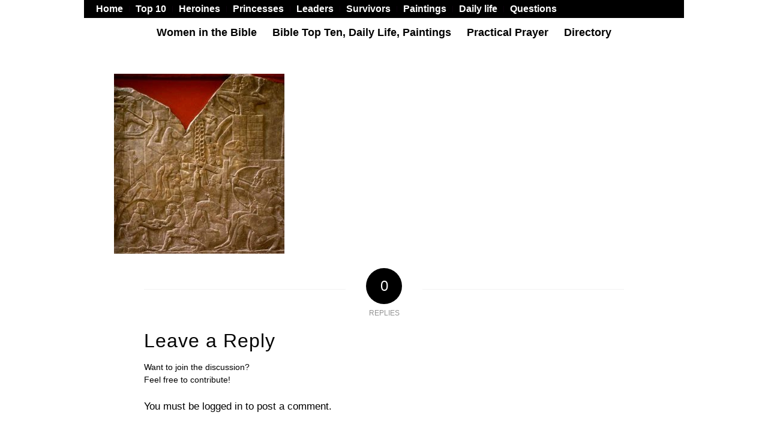

--- FILE ---
content_type: text/css; charset=UTF-8
request_url: https://womeninthebible.net/wp-content/themes/enfold-off/config-templatebuilder/avia-shortcodes/video/video.css?ver=6.9
body_size: -70
content:
/* ======================================================================================================================================================
Video
====================================================================================================================================================== */

.avia-video, 
.avia-iframe-wrap{
	clear:both; 
	position: relative; 
	margin-bottom:20px; 
}

.avia-video, 
.avia-video iframe, 
.avia-video video{
	background-color: #000;
}

/*responsive iframe trick*/
.avia-video iframe, 
.js_active .avia-iframe-wrap iframe, 
div .avia-video .avia-iframe-wrap{
	position: absolute; 
	width:100%; 
	height:100%; 
	left:0; 
	top:0; 
	padding:0;
}
.avia-video-custom{
	height:0;
}

.avia-video-16-9, 
.js_active .avia-iframe-wrap{
	padding-bottom: 56.25%; 
	height:0;
}

.avia-video-4-3{
	padding-bottom: 75%; 
	height:0;
}

/*html 5 video - always has 100 width and natural height. behaves like image when it comes to aspect ratio*/
video{
	width: 100%;
	height: auto;
}

.mejs-layer{
    z-index: 1;
    width: 100% !important;
}

.mejs-layer.mejs-overlay-play{
	height: 100% !important;
}

#top .avia-video .mejs-container, 
#top .avia-video .mejs-container video{
	height: 100% !important;
	width: 100% !important;
	position: absolute;
}

#top .avia-video .av-click-to-play-overlay{
	position: absolute;
	left: 0;
	top: 0;
	width: 100%;
	height: 100%;
	cursor: pointer;
	z-index: 1000;
}

#top .avia-video .av-click-to-play-overlay .avia_playpause_icon{
	display: block;
	-webkit-transition: opacity 0.4s ease-out;
	transition: 		opacity 0.4s ease-out;
}

#top .avia-video .av-click-to-play-overlay:hover .avia_playpause_icon{
	opacity: 0.7;
}

.avia-video .mejs-poster, 
.avia-video{
	background-position: center center;
	background-size: cover;
}

.avia-video .mejs-poster{
	position: absolute;
	height: 100% !important; 
	width: 100% !important; 
	top: 0; 
	left: 0;
}
